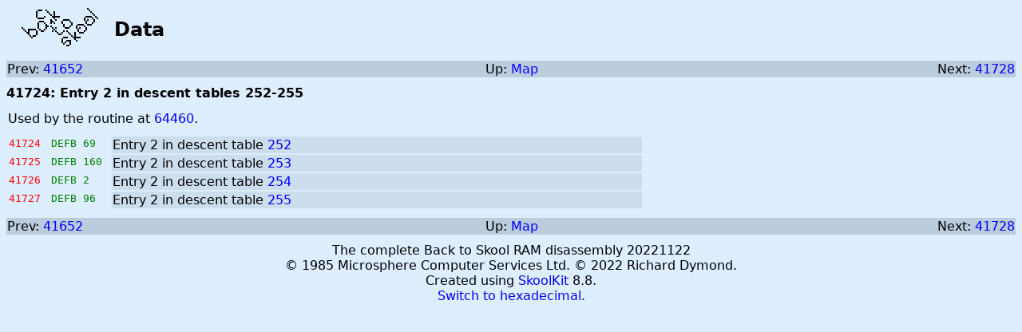

--- FILE ---
content_type: text/html
request_url: https://skoolkit.ca/disassemblies/back_to_skool/asm/41724.html
body_size: 596
content:
<!DOCTYPE html>
<html>
<head>
<title>Back to Skool: Data at 41724</title>
<meta charset="utf-8" />
<link rel="stylesheet" type="text/css" href="../style.css" />
</head>
<body class="Asm-b">
<table class="header">
<tr>
<td class="logo"><a href="../index.html"><img alt="Back to Skool" src="../images/logo-dec.png" /></a></td>
<td class="page-header">Data</td>
</tr>
</table>
<table class="asm-navigation">
<tr>
<td class="prev">
Prev: <a href="41652.html">41652</a>
</td>
<td class="up">Up: <a href="../maps/all.html#41724">Map</a></td>
<td class="next">
Next: <a href="41728.html">41728</a>
</td>
</tr>
</table>
<div class="description">41724: Entry 2 in descent tables 252-255</div>
<table class="disassembly">
<tr>
<td class="routine-comment" colspan="5">
<div class="details">
<div class="paragraph">
Used by the routine at <a href="64460.html">64460</a>.
</div>
</div>
</td>
</tr>
<tr>
<td class="address-1"><span id="41724"></span>41724</td>
<td class="instruction">DEFB 69</td>
<td class="comment-1" rowspan="1">Entry 2 in descent table <a href="64460.html#dt252">252</a></td>
</tr>
<tr>
<td class="address-1"><span id="41725"></span>41725</td>
<td class="instruction">DEFB 160</td>
<td class="comment-1" rowspan="1">Entry 2 in descent table <a href="64460.html#dt253">253</a></td>
</tr>
<tr>
<td class="address-1"><span id="41726"></span>41726</td>
<td class="instruction">DEFB 2</td>
<td class="comment-1" rowspan="1">Entry 2 in descent table <a href="64460.html#dt254">254</a></td>
</tr>
<tr>
<td class="address-1"><span id="41727"></span>41727</td>
<td class="instruction">DEFB 96</td>
<td class="comment-1" rowspan="1">Entry 2 in descent table <a href="64460.html#dt255">255</a></td>
</tr>
</table>
<table class="asm-navigation">
<tr>
<td class="prev">
Prev: <a href="41652.html">41652</a>
</td>
<td class="up">Up: <a href="../maps/all.html#41724">Map</a></td>
<td class="next">
Next: <a href="41728.html">41728</a>
</td>
</tr>
</table>
<footer>
<div class="release">The complete Back to Skool RAM disassembly 20221122</div>
<div class="copyright">&#169; 1985 Microsphere Computer Services Ltd. &#169; 2022 Richard Dymond.</div>
<div class="created">Created using <a href="https://skoolkit.ca">SkoolKit</a> 8.8.</div>
<div><a href="../hex/asm/A2FC.html">Switch to hexadecimal</a>.</div>
</footer>
</body>
</html>

--- FILE ---
content_type: text/css
request_url: https://skoolkit.ca/disassemblies/back_to_skool/style.css
body_size: 1066
content:
body {
  color: #000000;
  background-color: #ddeeff;
  font-family: sans;
}
img {
  border-width: 0;
}
a {
  text-decoration: none;
  color: #0000ff;
}
a:hover, a.map-entry-title:hover {
  color: #ff0000;
}
a.map-entry-title {
  color: inherit;
}
table.header td {
  vertical-align: middle;
  font-weight: bold;
  font-size: 150%;
  padding-top: 0;
  padding-bottom: 0;
}
td.page-header {
  white-space: nowrap;
}
div.section-header {
  font-weight: bold;
  font-size: 125%;
}
footer {
  clear: both;
  margin-top: 10px;
  text-align: center;
}
td.transparent {
  background-color: transparent !important;
}
ul.contents {
  list-style-type: none;
  margin-left: 0;
  padding-left: 0;
}
span.register {
  color: #008000;
}
div.box {
  width: 800px;
  padding: 6px;
  margin-bottom: 10px;
  border-radius: 10px;
}
div.box-title {
  font-size: 150%;
  font-weight: bold;
}
div.box p {
  margin-bottom: 0;
}
div.box-1, div.list-entry-1 {
  background-color: #aaccee;
}
div.box-2, div.list-entry-2 {
  background-color: #bbddff;
}
div.paragraph {
  margin-top: 10px;
}
table table.default th, table.default th {
  background-color: #88aacc;
}
table table.default td, table.default td {
  background-color: #aaccee;
}
td.centre {
  text-align: center;
}
ul.index-list {
  list-style-type: none;
  margin-top: 0;
  margin-left: 0;
  padding-left: 20px;
}
table.asm-navigation {
  margin-top: 10px;
  border-collapse: collapse;
  width: 100%;
}
table.asm-navigation td {
  background-color: #bbccdd;
}
table.asm-navigation td.prev {
  width: 30%;
  text-align: left;
}
table.asm-navigation td.up {
  width: 40%;
  text-align: center;
}
table.asm-navigation td.next {
  width: 30%;
  text-align: right;
}
table.disassembly {
  width: 800px;
}
div.description {
  margin-top: 10px;
  font-weight: bold;
}
div.details {
  margin-bottom: 10px;
}
div.comments {
  margin-top: 10px;
  margin-bottom: 10px;
}
table.input, table.output {
  margin-bottom: 10px;
}
table.input td, table.output td {
  background-color: #c0c0c0;
}
table.input th, table.output th {
  background-color: #a0a0a0;
}
td.register {
  color: #008000;
  width: 20px;
  text-align: center;
  white-space: nowrap;
}
td.asm-label, td.address-1, td.address-2, td.bytes, td.instruction {
  font-family: monospace;
  vertical-align: top;
  padding-right: 10px;
  white-space: pre;
}
td.asm-label, td.address-1, td.address-2 {
  color: #ff0000;
}
td.asm-label, td.address-2 {
  font-weight: bold;
}
td.bytes {
  color: #808000;
}
td.instruction {
  color: #008000;
}
td.comment-1 {
  background-color: #ccddee;
  vertical-align: top;
}
td.comment-0, td.comment-1 {
  width: 100%;
}
td.routine-comment {
  padding-left: 0;
}
table.map th {
  background-color: #88aacc;
}
table.map td {
  background-color: #bbddff;
}
div.map-intro {
  margin-bottom: 10px;
}
td.map-page, td.map-byte, td.map-length, td.map-b, td.map-c, td.map-g, td.map-s, td.map-t, td.map-u, td.map-w {
  text-align: center;
  vertical-align: top;
}
td.map-c-desc {
  color: #800080;
}
td.map-b-desc, td.map-w-desc {
  color: #008000;
}
td.map-g-desc {
  color: #800000;
}
td.map-t-desc {
  color: #808080;
  font-family: monospace;
}
div.map-entry-title-11, div.map-entry-desc, td.map-s-desc, td.map-u-desc {
  color: #000000;
  font-family: sans;
}
div.map-entry-title-11 {
  font-weight: bold;
}
div.list-entry {
  width: 800px;
  padding: 6px;
  margin-bottom: 10px;
  border-radius: 10px;
}
div.list-entry-title {
  font-size: 150%;
  font-weight: bold;
}
div.list-entry-desc {
  margin-top: 5px;
}
ul.list-entry {
  margin-top: 5px;
  margin-bottom: 0;
}

table.cbuffer th, table.keytable th {
  background-color: #88aacc;
}
table.cbuffer td, table.keytable td {
  background-color: #bbddff;
}
td.cbufPage, td.cbufAddress, td.cbufBytes, td.keyIndex, td.key, td.keyAddress, td.keyOffset {
  text-align: center;
}
td.keyPurpose {
  color: #800080;
}
table.asgrid, table.gallery {
  border-collapse: collapse;
}
table.asgrid td, table.gallery td {
  text-align: center;
  border-width: 1px;
  border-style: solid;
  border-color: #000000;
}
table.asgrid td {
  width: 48px;
  height: 48px;
}
table.gallery td {
  padding: 5px;
}
table.A {
  border-width: 1px;
  border-style: solid;
}
div.T {
  height: 32px;
  width: 32px;
}
div.B {
  background-color: #ffffe0;
  border-style: solid;
  border-width: 1px;
  padding: 2px;
}
div.B td {
  vertical-align: top;
}
div.P {
  position: absolute;
  z-index: 100;
  display: none;
}
div.H {
  color: #ffffe0;
  background-color: #000000;
  text-align: center;
}
tr.asm-input-header, tr.asm-output-header {
  display: none;
}
table.tiles {
  border-collapse: collapse;
}
table.tiles td {
  border-width: 0;
  padding: 3px;
}
table.lesson th, table.timetable th {
  background-color: #88aacc;
}
table.lesson td, table.timetable td {
  background-color: #bbddff;
}
table.lesson {
  margin-top: 10px;
}
td.lessonType, td.lessonAddress {
  text-align: center;
}
table.mgrid {
  border-collapse: collapse;
}
table.mgrid td {
  border-width: 1px;
  border-style: solid;
  border-color: #000000;
  padding: 5px;
}
table.mgrid table.tiles td {
  border-width: 0;
  padding: 3px;
}
table.asm {
  background-color: #ddeeff;
}
table.boxData td {
  background-color: #99bbdd;
}
table.boxData th {
  background-color: #7799bb;
}

